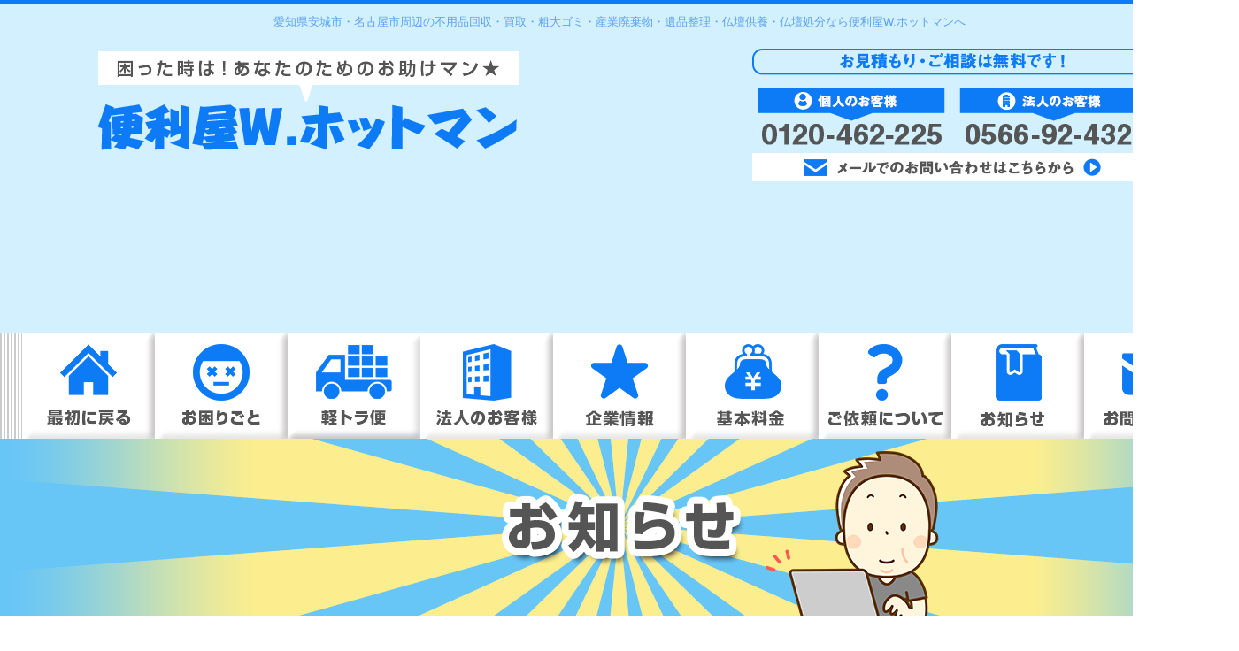

--- FILE ---
content_type: text/html; charset=UTF-8
request_url: https://wakasyou.com/2020/01/16/
body_size: 7977
content:



<!DOCTYPE html>
<html>
<head>
<title>2020年1月16日 | 便利屋W.ホットマン</title>
<meta http-equiv="Content-Type" content="text/html; charset=UTF-8">

<!-- All in One SEO Pack 2.3.13.2 by Michael Torbert of Semper Fi Web Design[31,65] -->
<meta name="robots" content="noindex,follow" />

<link rel="canonical" href="https://wakasyou.com/2020/01/16/" />
			<script>
			(function(i,s,o,g,r,a,m){i['GoogleAnalyticsObject']=r;i[r]=i[r]||function(){
			(i[r].q=i[r].q||[]).push(arguments)},i[r].l=1*new Date();a=s.createElement(o),
			m=s.getElementsByTagName(o)[0];a.async=1;a.src=g;m.parentNode.insertBefore(a,m)
			})(window,document,'script','//www.google-analytics.com/analytics.js','ga');

			ga('create', 'UA-35033895-1', 'auto');
			
			ga('send', 'pageview');
			</script>
<!-- /all in one seo pack -->
<link rel='dns-prefetch' href='//ajax.googleapis.com' />
<link rel='dns-prefetch' href='//s.w.org' />
		<script type="text/javascript">
			window._wpemojiSettings = {"baseUrl":"https:\/\/s.w.org\/images\/core\/emoji\/11\/72x72\/","ext":".png","svgUrl":"https:\/\/s.w.org\/images\/core\/emoji\/11\/svg\/","svgExt":".svg","source":{"concatemoji":"https:\/\/wakasyou.com\/wps\/wp-includes\/js\/wp-emoji-release.min.js?ver=4.9.26"}};
			!function(e,a,t){var n,r,o,i=a.createElement("canvas"),p=i.getContext&&i.getContext("2d");function s(e,t){var a=String.fromCharCode;p.clearRect(0,0,i.width,i.height),p.fillText(a.apply(this,e),0,0);e=i.toDataURL();return p.clearRect(0,0,i.width,i.height),p.fillText(a.apply(this,t),0,0),e===i.toDataURL()}function c(e){var t=a.createElement("script");t.src=e,t.defer=t.type="text/javascript",a.getElementsByTagName("head")[0].appendChild(t)}for(o=Array("flag","emoji"),t.supports={everything:!0,everythingExceptFlag:!0},r=0;r<o.length;r++)t.supports[o[r]]=function(e){if(!p||!p.fillText)return!1;switch(p.textBaseline="top",p.font="600 32px Arial",e){case"flag":return s([55356,56826,55356,56819],[55356,56826,8203,55356,56819])?!1:!s([55356,57332,56128,56423,56128,56418,56128,56421,56128,56430,56128,56423,56128,56447],[55356,57332,8203,56128,56423,8203,56128,56418,8203,56128,56421,8203,56128,56430,8203,56128,56423,8203,56128,56447]);case"emoji":return!s([55358,56760,9792,65039],[55358,56760,8203,9792,65039])}return!1}(o[r]),t.supports.everything=t.supports.everything&&t.supports[o[r]],"flag"!==o[r]&&(t.supports.everythingExceptFlag=t.supports.everythingExceptFlag&&t.supports[o[r]]);t.supports.everythingExceptFlag=t.supports.everythingExceptFlag&&!t.supports.flag,t.DOMReady=!1,t.readyCallback=function(){t.DOMReady=!0},t.supports.everything||(n=function(){t.readyCallback()},a.addEventListener?(a.addEventListener("DOMContentLoaded",n,!1),e.addEventListener("load",n,!1)):(e.attachEvent("onload",n),a.attachEvent("onreadystatechange",function(){"complete"===a.readyState&&t.readyCallback()})),(n=t.source||{}).concatemoji?c(n.concatemoji):n.wpemoji&&n.twemoji&&(c(n.twemoji),c(n.wpemoji)))}(window,document,window._wpemojiSettings);
		</script>
		<style type="text/css">
img.wp-smiley,
img.emoji {
	display: inline !important;
	border: none !important;
	box-shadow: none !important;
	height: 1em !important;
	width: 1em !important;
	margin: 0 .07em !important;
	vertical-align: -0.1em !important;
	background: none !important;
	padding: 0 !important;
}
</style>
	<style type="text/css">
	.wp-pagenavi{margin-left:auto !important; margin-right:auto; !important}
	</style>
  <link rel='stylesheet' id='contact-form-7-css'  href='https://wakasyou.com/wps/wp-content/plugins/contact-form-7/includes/css/styles.css?ver=4.8' type='text/css' media='all' />
<link rel='stylesheet' id='jquery-ui-theme-css'  href='https://ajax.googleapis.com/ajax/libs/jqueryui/1.11.4/themes/smoothness/jquery-ui.min.css?ver=1.11.4' type='text/css' media='all' />
<link rel='stylesheet' id='jquery-ui-timepicker-css'  href='https://wakasyou.com/wps/wp-content/plugins/contact-form-7-datepicker/js/jquery-ui-timepicker/jquery-ui-timepicker-addon.min.css?ver=4.9.26' type='text/css' media='all' />
<link rel='stylesheet' id='wp-pagenavi-style-css'  href='https://wakasyou.com/wps/wp-content/plugins/wp-pagenavi-style/css/white_blue.css?ver=1.0' type='text/css' media='all' />
<script type='text/javascript' src='https://wakasyou.com/wps/wp-includes/js/jquery/jquery.js?ver=1.12.4'></script>
<script type='text/javascript' src='https://wakasyou.com/wps/wp-includes/js/jquery/jquery-migrate.min.js?ver=1.4.1'></script>
<link rel='https://api.w.org/' href='https://wakasyou.com/wp-json/' />
<link rel="EditURI" type="application/rsd+xml" title="RSD" href="https://wakasyou.com/wps/xmlrpc.php?rsd" />
<link rel="wlwmanifest" type="application/wlwmanifest+xml" href="https://wakasyou.com/wps/wp-includes/wlwmanifest.xml" /> 
<meta name="generator" content="WordPress 4.9.26" />
	<style type="text/css">
	 .wp-pagenavi
	{
		font-size:12px !important;
	}
	</style>
	<meta name="viewport" content="width=device-width,maximum-scale=1,user-scalable=yes">

<meta name="format-detection" content="telephone=no" />

<link href="https://wakasyou.com/wps/wp-content/themes/hotman/css/reset.css" rel="stylesheet" type="text/css" />
<link href="https://wakasyou.com/wps/wp-content/themes/hotman/css/common.css" rel="stylesheet" type="text/css" />
<link href="https://wakasyou.com/wps/wp-content/themes/hotman/css/sp.css" rel="stylesheet" type="text/css" />

<!--[if IE 6]>
<script type="text/javascript" src="https://wakasyou.com/wps/wp-content/themes/hotman/js/DD_belatedPNG_0.0.8a.js"></script>
    <script>
        DD_belatedPNG.fix('body');
    </script>
<![endif]-->

<!--[if lt IE 9]>
<script src="https://wakasyou.com/wps/wp-content/themes/hotman/js/respond.min.js"></script>
<![endif]-->

<!--[if lt IE 9]>
<script src="https://wakasyou.com/wps/wp-content/themes/hotman/js/html5shiv.js"></script>
<![endif]-->


<script type="text/javascript" src="https://wakasyou.com/wps/wp-content/themes/hotman/js/jquery-1.9.1.min.js"></script>


<!--要素の高さを揃える-->
<script type="text/javascript" src="https://wakasyou.com/wps/wp-content/themes/hotman/js/jquery.heightLine.js"></script>
<script>
 $(window).load(function() {
  $("#blog>ul>li>figcaption>h4").heightLine()
 });
</script>

<!--　ユーザーエージェント　-->

<!--　ユーザーエージェントここまで　-->

<script src="https://wakasyou.com/wps/wp-content/themes/hotman/js/imgLiquid-min.js" type="text/javascript"></script>
<script>
$(document).ready(function() {
    $(".imgLiquid").imgLiquid({
        fill: true  // アスペクト(縦横)比を維持させる
    });
});
</script>

<!-- ///// sp電話▽　/////-->
<script>
$(function(){
    // UAを取得
    var ua = navigator.userAgent;
    // iPhoneまたはAndroidのみ処理を実行
    if(ua.indexOf('iPhone') > 0 || ua.indexOf('Android') > 0){
        // phone-linkクラスが指定された<a>タグを全て置換する。
        $('.phone-link').each(function(){
            var str = $(this).text();
            //tel:で指定する番号はハイフンを除去する
            $(this).html($('<a>').attr('href', 'tel:' + str.replace(/-/g, '')).append(str + '</a>'));
        });
    }
});
</script>

<!-- 郵便番号から住所の自動入力  -->
<script type='text/javascript' src='https://wakasyou.com/wps/wp-content/themes/hotman/js/ajaxzip3.js'></script>
<script type="text/javascript">
jQuery(function(){
  jQuery('#zip').keyup(function(event){
    AjaxZip3.zip2addr(this,'','addr1','addr1');
  })
})
</script>
<!-- 郵便番号から住所の自動入力  -->

<!-- font awesome -->
<link href="https://wakasyou.com/wps/wp-content/themes/hotman/font-awesome-4.6.1/css/font-awesome.min.css" rel="stylesheet">
<!-- font awesome -->

<script type="text/javascript" src="https://wakasyou.com/wps/wp-content/themes/hotman/js/scrolltopcontrol.js"></script>


<!--画像切り替えブレイクポイント▼-->
<script type="text/javascript" src="https://wakasyou.com/wps/wp-content/themes/hotman/js/breakpoints.js"></script>
<script type="text/javascript">
;(function($) {
  $(function() {
      $(window).setBreakpoints({
          distinct: true,
          breakpoints: [ 1, 767 ]
      });
      $(window).bind('enterBreakpoint767',function() {
          $('img[src*="-pc."],img[src*="-sp."]').each(function() {
              $(this).attr('src', $(this).attr('src').replace('-sp', '-pc'));
          });
      });
      $(window).bind('enterBreakpoint1',function() {
          $('img[src*="-pc."],img[src*="-sp."]').each(function() {
              $(this).attr('src', $(this).attr('src').replace('-pc', '-sp'));
          });
      });
  });
})(jQuery);
</script>
<!--画像切り替えブレイクポイント▲-->

<!--ドロップダウン-->
<script type="text/javascript" src="https://wakasyou.com/wps/wp-content/themes/hotman/js/jquery.dropdown.js"></script>
<script>
  $(document).ready(function() {
    $('#g_navi ul').dropdown({
        textClass     : 'arrow',
        textOpenClass : 'open'
    });
  });
</script>
<!--ドロップダウンここまで-->

<!--スマホナビ-->
<link rel="stylesheet" type="text/css" href="https://wakasyou.com/wps/wp-content/themes/hotman/css/slicknav.css">
<script type="text/javascript" src="https://wakasyou.com/wps/wp-content/themes/hotman/js/jquery.slicknav.min.js"></script>
<script>
$(function(){
		$('#g_navi').slicknav({
			prependTo:'#g_navi'
		});
});
</script>
<script>
$(function(){
		$('#footSpnav').slicknav({
			prependTo:'#footSpnav'
		});
});
</script>

</head>

<body>
<div id="fb-root"></div>
<script async defer crossorigin="anonymous" src="https://connect.facebook.net/ja_JP/sdk.js#xfbml=1&version=v9.0" nonce="X8v18GIG"></script>
<header>
<h1>愛知県安城市・名古屋市周辺の不用品回収・買取・粗大ゴミ・産業廃棄物・遺品整理・仏壇供養・仏壇処分なら便利屋W.ホットマンへ</h1>
<div class="inner">
	<div class="top-title">
  <h2>
    <a href="https://wakasyou.com">
      <img src="https://wakasyou.com/wps/wp-content/themes/hotman/img/header/logo.png" alt="困った時は！あなたのためのお助けマン★便利屋W.ホットマン"/>
    </a>
  </h2>
  
  <div class="cm">
  <iframe width="100%" height="auto" src="https://www.youtube.com/embed/lPQlfp4Q6pQ?rel=0&autoplay=1&mute=1" frameborder="0" allow="accelerometer; autoplay; clipboard-write; encrypted-media; gyroscope; picture-in-picture" allowfullscreen></iframe>
  </div>
	</div>
  <ul>
    <li><img src="https://wakasyou.com/wps/wp-content/themes/hotman/img/header/contact_title-pc.png" alt="お見積もり・ご相談は無料です！" /></li>
    <li class="kojin"><a href="tel:0120-462-225"><img src="https://wakasyou.com/wps/wp-content/themes/hotman/img/header/kojin_tel-pc.png" alt="個人のお客様" /></a></li>
    <li class="hojin"><a href="tel:0566-92-4320"><img src="https://wakasyou.com/wps/wp-content/themes/hotman/img/header/hojin_tel-pc.png" alt="法人のお客様" /></a></li>
    <li class="mail">
      <a href="https://wakasyou.com/contact/#mail">
        <img src="https://wakasyou.com/wps/wp-content/themes/hotman/img/header/mail.png" alt="メールでのお問い合わせはこちら" />
        <p>
          <i class="fa fa-envelope" aria-hidden="true"></i>メールでのお問い合わせ
        </p>
      </a>
    </li>
    <!-- <li>
     <a href="https://jp.indeed.com/viewjob?jk=d6e7fbfaddbd6898&from=tp-serp&tk=1d85f22gq0ukb003">
   <img src="https://wakasyou.com/wps/wp-content/themes/hotman/img/header/wakasho_recruit-pc.jpg" alt="運送部のスタッフ募集中！" />
   </a>
     </li>
      <li><img src="https://wakasyou.com/wps/wp-content/themes/hotman/img/header/hotman_recruit-pc.png" alt="便利屋ではパート従業員を募集しております。" /></li>-->
  </ul>
</div>
</header>

<nav id="g_navi">
  <ul id="menu">
    <li><a href="https://wakasyou.com"><img src="https://wakasyou.com/wps/wp-content/themes/hotman/img/header/home-pc.png" alt="最初に戻る" /></a></li>
    <li><a href="https://wakasyou.com/kojin/"><img src="https://wakasyou.com/wps/wp-content/themes/hotman/img/header/kojin-pc.png" alt="お困りごと" /></a></li>
      <li><a href="https://wakasyou.com/keitora/"><img src="https://wakasyou.com/wps/wp-content/themes/hotman/img/header/keitora-pc.png" alt="法人のお客様" /></a></li>
    <li><a href="https://wakasyou.com/wakasyou/"><img src="https://wakasyou.com/wps/wp-content/themes/hotman/img/header/hojin-pc.png" alt="法人のお客様" /></a></li>
    <li><a href="https://wakasyou.com/info/"><img src="https://wakasyou.com/wps/wp-content/themes/hotman/img/header/info-pc.png" alt="企業情報" /></a></li>
    <li><a href="https://wakasyou.com/price/"><img src="https://wakasyou.com/wps/wp-content/themes/hotman/img/header/price-pc.png" alt="基本料金" /></a></li>
    <li><a href="https://wakasyou.com/flow/"><img src="https://wakasyou.com/wps/wp-content/themes/hotman/img/header/flow-pc.png" alt="ご依頼について" /></a></li>
    <li><a href="https://wakasyou.com/blog/"><img src="https://wakasyou.com/wps/wp-content/themes/hotman/img/header/blog-pc.png" alt="お知らせ" /></a></li>
    <li><a href="https://wakasyou.com/contact/"><img src="https://wakasyou.com/wps/wp-content/themes/hotman/img/header/contact-pc.png" alt="お問い合わせ" /></a></li>
  </ul>
</nav>


<h3 id="pagev">
  <img src="https://wakasyou.com/wps/wp-content/themes/hotman/img/title/blog-pc.png"  alt="お知らせ">
</h3>

<div id="wrapper">
  <div class="inner">

    <div class="content">

      <section class="standard blog archive">


        <h3>[2020年1月16日]に書いた記事</h3>


                  

        <div class="txtr" id="post-2995" class="post-2995 post type-post status-publish format-standard has-post-thumbnail hentry category-2">
          <a href="https://wakasyou.com/2020/01/16/%e3%83%8b%e3%83%b3%e3%83%8b%e3%82%af%e3%83%91%e3%83%af%e3%83%bc%e2%98%86/">

                        <figure class="imgLiquid">
                <img width="320" height="338" src="https://wakasyou.com/wps/wp-content/uploads/2020/01/2AF32C8F-3681-45A1-82C7-155E3BAC52BC.jpeg" class="attachment-full size-full wp-post-image" alt="" srcset="https://wakasyou.com/wps/wp-content/uploads/2020/01/2AF32C8F-3681-45A1-82C7-155E3BAC52BC.jpeg 320w, https://wakasyou.com/wps/wp-content/uploads/2020/01/2AF32C8F-3681-45A1-82C7-155E3BAC52BC-284x300.jpeg 284w" sizes="(max-width: 320px) 100vw, 320px" />              </figure>
          
          <time>2020.01.16</time>

          <p class="category">
                          作業実績                      </p>

          <h4>ニンニクパワー☆</h4>

            <p>
              安否確認の訪問に行ってきました！

腕にある皮膚を除去する手術をする事になったと、少し元気の無か...            </p>
            <p class="more"><i class="fa fa-chevron-right" aria-hidden="true"></i>続きを見る</p>
          </a>

        </div>

                  
        
      </section>

      </div>
      <!-- content -->

      <aside>
  <!-- sidebar -->
  <div id="sidebar">
  <div id="custom-post-type-calendar-2" class="widget widget_calendar"><h2 class="widgettitle">お知らせカレンダー</h2>
<div id="calendar_wrap" class="calendar_wrap"><table id="wp-calendar">
		<caption>2020年1月</caption>
		<thead>
		<tr>
		<th scope="col" title="月曜日">月</th>
		<th scope="col" title="火曜日">火</th>
		<th scope="col" title="水曜日">水</th>
		<th scope="col" title="木曜日">木</th>
		<th scope="col" title="金曜日">金</th>
		<th scope="col" title="土曜日">土</th>
		<th scope="col" title="日曜日">日</th>
		</tr>
		</thead>

		<tfoot>
		<tr>
		<td colspan="3" id="prev"><a href="https://wakasyou.com/2019/12/">&laquo; 12月</a></td>
		<td class="pad">&nbsp;</td>
		<td colspan="3" id="next"><a href="https://wakasyou.com/2020/02/">2月 &raquo;</a></td>
		</tr>
		</tfoot>

		<tbody>
		<tr>
		<td colspan="2" class="pad">&nbsp;</td><td><a href="https://wakasyou.com/2020/01/01/" aria-label="2020年1月1日 に投稿を公開">1</a></td><td><a href="https://wakasyou.com/2020/01/02/" aria-label="2020年1月2日 に投稿を公開">2</a></td><td><a href="https://wakasyou.com/2020/01/03/" aria-label="2020年1月3日 に投稿を公開">3</a></td><td><a href="https://wakasyou.com/2020/01/04/" aria-label="2020年1月4日 に投稿を公開">4</a></td><td><a href="https://wakasyou.com/2020/01/05/" aria-label="2020年1月5日 に投稿を公開">5</a></td>
	</tr>
	<tr>
		<td><a href="https://wakasyou.com/2020/01/06/" aria-label="2020年1月6日 に投稿を公開">6</a></td><td><a href="https://wakasyou.com/2020/01/07/" aria-label="2020年1月7日 に投稿を公開">7</a></td><td><a href="https://wakasyou.com/2020/01/08/" aria-label="2020年1月8日 に投稿を公開">8</a></td><td><a href="https://wakasyou.com/2020/01/09/" aria-label="2020年1月9日 に投稿を公開">9</a></td><td><a href="https://wakasyou.com/2020/01/10/" aria-label="2020年1月10日 に投稿を公開">10</a></td><td><a href="https://wakasyou.com/2020/01/11/" aria-label="2020年1月11日 に投稿を公開">11</a></td><td><a href="https://wakasyou.com/2020/01/12/" aria-label="2020年1月12日 に投稿を公開">12</a></td>
	</tr>
	<tr>
		<td><a href="https://wakasyou.com/2020/01/13/" aria-label="2020年1月13日 に投稿を公開">13</a></td><td><a href="https://wakasyou.com/2020/01/14/" aria-label="2020年1月14日 に投稿を公開">14</a></td><td><a href="https://wakasyou.com/2020/01/15/" aria-label="2020年1月15日 に投稿を公開">15</a></td><td><a href="https://wakasyou.com/2020/01/16/" aria-label="2020年1月16日 に投稿を公開">16</a></td><td><a href="https://wakasyou.com/2020/01/17/" aria-label="2020年1月17日 に投稿を公開">17</a></td><td><a href="https://wakasyou.com/2020/01/18/" aria-label="2020年1月18日 に投稿を公開">18</a></td><td><a href="https://wakasyou.com/2020/01/19/" aria-label="2020年1月19日 に投稿を公開">19</a></td>
	</tr>
	<tr>
		<td><a href="https://wakasyou.com/2020/01/20/" aria-label="2020年1月20日 に投稿を公開">20</a></td><td><a href="https://wakasyou.com/2020/01/21/" aria-label="2020年1月21日 に投稿を公開">21</a></td><td>22</td><td>23</td><td><a href="https://wakasyou.com/2020/01/24/" aria-label="2020年1月24日 に投稿を公開">24</a></td><td><a href="https://wakasyou.com/2020/01/25/" aria-label="2020年1月25日 に投稿を公開">25</a></td><td>26</td>
	</tr>
	<tr>
		<td><a href="https://wakasyou.com/2020/01/27/" aria-label="2020年1月27日 に投稿を公開">27</a></td><td><a href="https://wakasyou.com/2020/01/28/" aria-label="2020年1月28日 に投稿を公開">28</a></td><td><a href="https://wakasyou.com/2020/01/29/" aria-label="2020年1月29日 に投稿を公開">29</a></td><td><a href="https://wakasyou.com/2020/01/30/" aria-label="2020年1月30日 に投稿を公開">30</a></td><td>31</td>
		<td class="pad" colspan="2">&nbsp;</td>
	</tr>
	</tbody>
	</table></div></div>				<div id="custom-post-type-recent-posts-2" class="widget widget_recent_entries">				<h2 class="widgettitle">最近の投稿</h2>
				<ul>
									<li><a href="https://wakasyou.com/2021/05/18/%e8%8d%89%e5%88%88%e3%82%8a%e3%81%a8%e3%82%a8%e3%82%a2%e3%82%b3%e3%83%b3%e3%82%af%e3%83%aa%e3%83%bc%e3%83%8b%e3%83%b3%e3%82%b0%e5%90%8c%e6%99%82%e5%89%b2%e5%a7%8b%e3%82%81%e3%81%be%e3%81%97%e3%81%9f/">草刈りとエアコンクリーニング同時割始めました&#x2b50;︎</a>
										</li>
									<li><a href="https://wakasyou.com/2020/11/10/housecleaning-campaign/">ハウスクリーニングのキャンペーン始めます☆</a>
										</li>
									<li><a href="https://wakasyou.com/2020/05/11/%e4%bc%91%e6%97%a5%e4%b8%ad%e3%81%ab%e3%83%9e%e3%82%b9%e3%82%af%e4%bd%9c%e3%82%8a%e2%98%86/">休日中にマスク作り☆</a>
										</li>
									<li><a href="https://wakasyou.com/2020/04/17/3267/">剪定してきました☆</a>
										</li>
									<li><a href="https://wakasyou.com/2020/04/09/3254/">入学式からの休校…</a>
										</li>
								</ul>
				</div>				<div id="custom-post-type-categories-2" class="widget widget_categories"><h2 class="widgettitle">カテゴリー</h2>
		<ul>
	<li class="cat-item cat-item-3"><a href="https://wakasyou.com/category/%e3%81%aa%e3%82%93%e3%81%a7%e3%82%82/" >なんでも</a>
</li>
	<li class="cat-item cat-item-2"><a href="https://wakasyou.com/category/%e4%bd%9c%e6%a5%ad%e5%ae%9f%e7%b8%be/" >作業実績</a>
</li>
	<li class="cat-item cat-item-1"><a href="https://wakasyou.com/category/%e6%9c%aa%e5%88%86%e9%a1%9e/" >未分類</a>
</li>
		</ul>
</div>  </div>
  <!-- /sidebar -->

  <div class="info">
  <figure>
    <img src="https://wakasyou.com/wps/wp-content/themes/hotman/img/side/shop.jpg" />
  </figure>
  <h2>
    <img src="https://wakasyou.com/wps/wp-content/themes/hotman/img/side/logo.png" alt="便利屋W.ホットマン" />
  </h2>
  <p>
     〒446-0053<br />
     愛知県安城市高棚町蛭田110<br />
     TEL: <span class="phone-link">0566-92-4320</span>
  </p>
</div>

<ul>
  <li>
    <a href="https://wakasyou.com/price/"><img src="https://wakasyou.com/wps/wp-content/themes/hotman/img/side/bnr_price.png" alt="基本料金表"/></a>
  </li>
  <li>
    <a href="https://wakasyou.com/blog/"><img src="https://wakasyou.com/wps/wp-content/themes/hotman/img/side/bnr_blog.png" alt="ブログ"/></a>
  </li>
  <li>
    <a href="https://wakasyou.com/kojin/#ihin"><img src="https://wakasyou.com/wps/wp-content/themes/hotman/img/side/bnr_ihin.png" alt="遺品整理"/></a>
  </li>
</ul>

</aside>

    </div>
    <!-- inner -->
  </div>
  <!-- wrapper -->

  <footer>
  <div class="inner">
    <nav id="footSpnav">
      <ul id="menu2">
        <li><a href="https://wakasyou.com">ホーム</a></li>
        <li><a href="https://wakasyou.com/info/">企業情報</a></li>
        <li><a href="https://wakasyou.com/kojin/">個人のお客様</a></li>
        <li><a href="https://wakasyou.com/wakasyou/">法人のお客様</a></li>
        <li><a href="https://wakasyou.com/price/">基本料金表</a></li>
        <li><a href="https://wakasyou.com/flow/">ご依頼について</a></li>
        <li><a href="https://wakasyou.com/blog/">ブログ</a></li>
        <li><a href="https://wakasyou.com/contact/">お問い合わせ</a></li>
        <li class="last"><a href="https://wakasyou.com/sitemap/">サイトマップ</a></li>
      </ul>
    </nav>

    <div class="left">
      <h2>
        <a href="https://wakasyou.com">
          <img src="https://wakasyou.com/wps/wp-content/themes/hotman/img/footer/logo.png" alt="困った時は！あなたのためのお助けマン★便利屋W.ホットマン"/>
        </a>
      </h2>

    </div>

    <ul>
      <li><img src="https://wakasyou.com/wps/wp-content/themes/hotman/img/footer/contact_title-pc.png" alt="お見積もり・ご相談は無料です！" /></li>
      <li class="kojin"><a href="tel:0120-462-225"><img src="https://wakasyou.com/wps/wp-content/themes/hotman/img/footer/kojin-pc.png" alt="個人のお客様" /></a></li>
      <li class="hojin"><a href="tel:0566-92-4320"><img src="https://wakasyou.com/wps/wp-content/themes/hotman/img/footer/hojin-pc.png" alt="法人のお客様" /></a></li>
      <li class="mail">
        <a href="https://wakasyou.com/contact/#mail">
          <img src="https://wakasyou.com/wps/wp-content/themes/hotman/img/footer/mail.png" alt="メールでのお問い合わせはこちら" />
          <p>
            <i class="fa fa-envelope" aria-hidden="true"></i>メールでのお問い合わせ
          </p>
        </a>
      </li>
    </ul>


  </div>

  <small id="copyright">Copyright(C) 便利屋W.ホットマン. All rights reserved.</small>
</footer>

</body>
<script type='text/javascript'>
/* <![CDATA[ */
var wpcf7 = {"apiSettings":{"root":"https:\/\/wakasyou.com\/wp-json\/","namespace":"contact-form-7\/v1"},"recaptcha":{"messages":{"empty":"\u3042\u306a\u305f\u304c\u30ed\u30dc\u30c3\u30c8\u3067\u306f\u306a\u3044\u3053\u3068\u3092\u8a3c\u660e\u3057\u3066\u304f\u3060\u3055\u3044\u3002"}}};
/* ]]> */
</script>
<script type='text/javascript' src='https://wakasyou.com/wps/wp-content/plugins/contact-form-7/includes/js/scripts.js?ver=4.8'></script>
<script type='text/javascript' src='https://wakasyou.com/wps/wp-includes/js/jquery/ui/core.min.js?ver=1.11.4'></script>
<script type='text/javascript' src='https://wakasyou.com/wps/wp-includes/js/jquery/ui/datepicker.min.js?ver=1.11.4'></script>
<script type='text/javascript'>
jQuery(document).ready(function(jQuery){jQuery.datepicker.setDefaults({"closeText":"\u9589\u3058\u308b","currentText":"\u4eca\u65e5","monthNames":["1\u6708","2\u6708","3\u6708","4\u6708","5\u6708","6\u6708","7\u6708","8\u6708","9\u6708","10\u6708","11\u6708","12\u6708"],"monthNamesShort":["1\u6708","2\u6708","3\u6708","4\u6708","5\u6708","6\u6708","7\u6708","8\u6708","9\u6708","10\u6708","11\u6708","12\u6708"],"nextText":"\u6b21","prevText":"\u524d","dayNames":["\u65e5\u66dc\u65e5","\u6708\u66dc\u65e5","\u706b\u66dc\u65e5","\u6c34\u66dc\u65e5","\u6728\u66dc\u65e5","\u91d1\u66dc\u65e5","\u571f\u66dc\u65e5"],"dayNamesShort":["\u65e5","\u6708","\u706b","\u6c34","\u6728","\u91d1","\u571f"],"dayNamesMin":["\u65e5","\u6708","\u706b","\u6c34","\u6728","\u91d1","\u571f"],"dateFormat":"yy\u5e74mm\u6708d\u65e5","firstDay":1,"isRTL":false});});
</script>
<script type='text/javascript' src='https://ajax.googleapis.com/ajax/libs/jqueryui/1.11.4/i18n/datepicker-ja.min.js?ver=1.11.4'></script>
<script type='text/javascript' src='https://wakasyou.com/wps/wp-content/plugins/contact-form-7-datepicker/js/jquery-ui-timepicker/jquery-ui-timepicker-addon.min.js?ver=4.9.26'></script>
<script type='text/javascript' src='https://wakasyou.com/wps/wp-content/plugins/contact-form-7-datepicker/js/jquery-ui-timepicker/i18n/jquery-ui-timepicker-ja.js?ver=4.9.26'></script>
<script type='text/javascript' src='https://wakasyou.com/wps/wp-includes/js/jquery/ui/widget.min.js?ver=1.11.4'></script>
<script type='text/javascript' src='https://wakasyou.com/wps/wp-includes/js/jquery/ui/mouse.min.js?ver=1.11.4'></script>
<script type='text/javascript' src='https://wakasyou.com/wps/wp-includes/js/jquery/ui/slider.min.js?ver=1.11.4'></script>
<script type='text/javascript' src='https://wakasyou.com/wps/wp-includes/js/jquery/ui/button.min.js?ver=1.11.4'></script>
<script type='text/javascript' src='https://wakasyou.com/wps/wp-content/plugins/contact-form-7-datepicker/js/jquery-ui-sliderAccess.js?ver=4.9.26'></script>
<script type='text/javascript' src='https://wakasyou.com/wps/wp-includes/js/wp-embed.min.js?ver=4.9.26'></script>
</html>


--- FILE ---
content_type: text/css
request_url: https://wakasyou.com/wps/wp-content/themes/hotman/css/common.css
body_size: 5769
content:
@charset "UTF-8";

@media screen and (min-width:767px) {


/***********************************************/
/******************common**********************/
/***********************************************/

a{
	text-decoration:none;
	color:#555;
}
a:hover ,
a:hover img,
input:hover,
a img:hover

{
	filter: progid:DXImageTransform.Microsoft.Alpha(Opacity=50);
	opacity: 0.6;
	-webkit-transition: 0.3s ease;
	-moz-transition: 0.3s ease;
	-o-transition: 0.3s ease;
	transition: 0.3s ease;
}
a:hover {
	color:#3b5998;
}
body {
  min-width: 1400px;
	font-size:18px;
	line-height: 1.6;
	color:#555;
	font-family: "游ゴシック", YuGothic, "ヒラギノ角ゴ Pro W3","Hiragino Kaku Gothic Pro",Osaka,"メイリオ","meiryo","ＭＳ Ｐゴシック",sans-serif;
	margin:0 auto;
	overflow:hidden;
	overflow-y:scroll;
	_display: inline;
	_zoom:1;
}
ul {
  list-style: none;
}
/************************* common *************************/
.inner {
	width: 1400px;
	height: auto;
	margin: 0 auto;
	overflow: hidden;
}
.otoiawase {
	pointer-events: none;
}
/************************* header *************************/
header {
	width: 100%;
	height: auto;
	background-color: #d3f0ff;
	border-top: 5px solid #0d7af6;
	overflow: hidden;
}
header h1 {
	color: #5ca2f2;
	padding: 10px 0;
	text-align: center;
	font-size: 70%;
	font-weight: normal;
}
header .inner {
	width: 1200px;
	padding: 10px 100px;
}
header h2 {
	width: 496px;
	height: auto;
}
header ul ,
footer ul {
	float: right;
}
header .kojin ,
header .hojin ,
footer .kojin ,
footer .hojin {
	width: 50%;
	float: left;
	pointer-events: none;
}
header .kojin ,
header .hojin {
	height: 80px;
}

header .mail ,
footer .mail {
	clear: both;
}
header .mail p ,
footer .mail p {
	clear: both;
	display: none;
}

#g_navi {
	width: 100%;
	height: 120px;
	background-image: url(../img/header/nav_bk.png);
	background-repeat: repeat-x;
}
#g_navi ul {
  width: 1350px;
  height: auto;
	overflow: hidden;
	margin: 0 auto;
}
#g_navi ul li {
  width: 150px;
  height: auto;
  float: left;
}

#g_navi ul li ul {
	margin-left:0;
	padding-top:0px;
	list-style:none;
	position:absolute;
	z-index:999;
	width: 173px;
}

#g_navi ul li ul li {
	padding-bottom:1px;
	float:none;
	border-right:none;
	font-size:110%;
	margin: 2px 0;
}

#g_navi ul li ul li a{
	background:#4c7d97;
	color: #fff;
	text-indent: 0;
	height: auto;
	padding: 10px 0;
	width: 149px;
	display: block;
  font-size: 90%;
	text-align: center;
	text-decoration:none;
}

#g_navi ul li ul li a:hover {
	filter: progid:DXImageTransform.Microsoft.Alpha(Opacity=50);
	opacity: 0.5;
	-webkit-transition: 0.3s ease;
	-moz-transition: 0.3s ease;
	-o-transition: 0.3s ease;
	transition: 0.3s ease;
}

.top-title {
	width: 496px;
	height: auto;
	float: left;
	margin-bottom: 10px;
}

.cm {
	width: 100%;
	height: auto;
	margin: 10px 0 0;
	padding-left: 10px; 
}



/************************* wakasyou *************************/
header.wakasyou h2 {
	margin: 30px 0;
}
footer.wakasyou {
  padding: 30px 0 0 0;
}
span.w_btn {
	padding: 30px;
	background-color: #0d7af6;
	border-radius: 10px;
	display: block;
	text-align: center;
	font-size: 180%;
	color: #fff;
	font-weight: bold;
	margin-bottom: 10px;
}

/************************* index *************************/
#mainv {
	width: 100%;
	height: 560px;
	background-image: url(../img/index/mainbk.png);
	background-repeat: no-repeat;
	background-position: center;
	background-color: #68c6f7;
}
#mainv img {
	margin: 0 auto;
	display: block;
}

/*** キャンペーン ***/
#campaign {
	width: 100%;
	height: 320px;
	background-color: #1d6ce4;

}
#campaign img {
	margin: auto auto;
	display: block;
}


/*** たとえばこんなお困りごとに ***/
#help {
	width: 100%;
	height: auto;
	background-image: url(../img/index/helpbk.png);
	background-repeat: repeat-x;
	padding-top: 50px;
	position: relative;
}
#help h3 {
	width: 1250px;
	height: 1435px;
	margin: 0 auto;
}
#help .btn {
	position: absolute;
	bottom: 360px;
	left: 0;
	right: 0;
	width: 500px;
	height: auto;
	margin: 0 auto;
}

/*** お任せください ***/
#omakase {
	width: 100%;
	height: auto;
	background-image: url(../img/index/contactbk.png);
	background-repeat: repeat;
	padding: 100px 0;
}
#omakase h3 {
	width: 1000px;
	height: auto;
	margin: 0 auto;
}
#omakase .contact {
	border: 5px solid #b4e1f9;
	background-color: #fff;
	border-radius: 10px;
	padding: 10px;
	margin: -15px auto 0 auto;
	width: 975px;
	text-align: center;
}
#omakase .contact h3 {
	margin: -15px -10px 0 -10px;
	display: block;
}
#omakase .contact ul {
	width: 46%;
	height: auto;
	float: left;
	margin: 0 2%;
	pointer-events: none;
}
#omakase .contact ul li {
	margin: 2% 0;
	pointer-events: none;
}
#omakase .contact .mail {
	margin: 0 auto;
}

/*** ブログ ***/
#newswrap {
	width: 100%;
	height: auto;
	overflow: hidden;
	padding: 0 0 50px 0;
}
#blog ,
#fb {
	width: 50%;
	height: auto;
	float: left;
	overflow: hidden;
}
#blog h3 ,
#fb h3 {
	width: 100%;
	height: 70px;
	margin-bottom: 50px;
	padding: 20px 0;
}
#blog h3 img ,
#fb h3 img {
	display: block;
	margin: 0 auto;
}
#blog h3 {
	background-color: #b4e1f9;
}
#fb h3 {
	background-color: #3b5998;
}

#blog .inner {
	width: 90%;
	margin: 0 auto;
}
#blog ul li {
	width: 40%;
	height: auto;
	float: left;
	margin: 0 5%;
}
#blog figure {
	width: auto;
	height: 215px;
	border-radius: 10px;
}
#blog figure img {
	width: 100%;
	height: auto !important;
	border-radius: 14px;
}
#blog figcaption {
	border-left: 16px solid #b4e1f9;
	padding: 0 0 0 15px;
	margin-top: 10px;
}
#blog figcaption h4 {
	font-size: 130%;
}
#blog .day {
    font-size: 90%;
    color: #999;
}
#blog .blog .category {
  margin-left: 0;
  margin-top: 5px;
}
#fb .fb-page {
	width: 80%;
	height: 300px;
	margin: 0 auto;
	border: 8px solid #3b5998;
	border-radius: 10px;
	display: block;
	text-align: center;
}

/*** 基本料金 ***/
#price {
	background-color: #ecf2d1;
	width: 100%;
	height: auto;
	padding: 50px 0;
}
#price .wrap {
	width: 1030px;
	height: auto;
	overflow: hidden;
	background-image: url(../img/index/price_foot.png);
	background-repeat: no-repeat;
	background-position: bottom;
	padding-bottom: 100px;
	margin: 10px auto;
}
#price .content {
	width: 1030px;
	height: auto;
	margin: 0 auto;
	font-family: "ヒラギノ角ゴ Pro W3","Hiragino Kaku Gothic Pro",Osaka,"メイリオ","meiryo","ＭＳ Ｐゴシック",sans-serif;
	background-image: url(../img/index/price_bk.png);
	background-repeat: repeat-y;
}
#price h3.title {
	margin: 0 auto;
	width: 1030px;
	height: auto;
	background-image: url(../img/index/price_head.png);
	background-repeat: no-repeat;
}
#price h3.title img {
	display: block;
	margin: 0 auto;
	padding: 90px 0 0 0;
}
#price dl {
	padding: 0 60px;
	font-size: 200%;
}
#price dl dt {
	background-image: url(../img/index/price_icon.png);
	background-repeat: no-repeat;
	background-position: 4%;
	padding: 0 0 0 60px;
	width: 65%;
}
#price dl dt strong {
	color: #0d7af6;
	font-size: 120%;
}
#price dl dd {
	color: #ec4b4b;
	width: 25%;
	text-align: right;
	font-weight: bold;
	background-image: url(../img/index/arrow.png);
	background-repeat: no-repeat;
	background-position: 4%;
}
#price dl dt ,
#price dl dd {
	display: inline-block;
}
#price .tatoeba {
	display: block;
	margin: 30px auto;
}
#price .more {
	display: block;
	margin-left: auto;
	width: 375px;
	padding: 0 70px 0 0;
	margin-top: 20px;
}

#price .contact {
	text-align: center;
	padding: 0 70px;
}
#price .contact h3 {
  margin-bottom: -20px;
}
#price .contact ul {
	width: 45%;
	height: auto;
	float: left;
	margin: 0 2.5%;
	pointer-events: none;
}
#price .contact ul li {
	margin: 10px 0;
}


#omakase .contact ul {
	width: 45%;
	height: auto;
	float: left;
	margin: 0 2%;
}
#omakase .contact ul li {
	margin: 2% 0;
}
#omakase .contact .mail {
	margin: 0 auto;
}

#flyer {
	background-color: #fff;
}

#flyer .center{
	background-color: #FFF;
	border-radius: 10px;
	padding: 90px 50px;
	box-sizing:border-box;
	width: 1000px;
	margin:0 auto;
}

#flyer .center img{
	margin: 15px 0 5px;
}


#flyer .center h3 {
	padding: 5px 5px 5px 10px;
	border-bottom: 2px solid #0d7af6;
	text-align: justify;
	overflow: hidden;
	color: #0d7af6;
	margin-bottom: 20px;
	font-size: 130%;
}

/*** You Tube動画 ***/

.movie-box {
	width: 1400px;
	display: flex;
	justify-content: space-around;
	padding: 50px 0;
}

.movie-box iframe{
	padding: 20px;
}

.movie-box h4{
	font-size: 150%;
	line-height: 1.3;
	margin-bottom: 10px;
	font-family: "ヒラギノ角ゴ Pro W3","Hiragino Kaku Gothic Pro",Osaka,"メイリオ","meiryo","ＭＳ Ｐゴシック",sans-serif;
	text-align: center;
	color: #F4970B;
	
}

.movie-box p{
	text-align: center;
}


/*** 対応エリア ***/
#area {
	width: 100%;
	height: auto;
	background-image: url(../img/index/area_illust.png);
	background-position: 85% 85%;
	background-repeat: no-repeat;
	background-color: #d5ecf8;
	background-size: 400px auto;
	padding: 50px 0;
}
#area .inner {
	width: 1100px;
}
#area h3 {
	width: 320px;
	height: auto;
	margin: 30px auto;
}
#area h4 {
	font-size: 200%;
	line-height: 1.3;
	margin-bottom: 10px;
	font-family: "ヒラギノ角ゴ Pro W3","Hiragino Kaku Gothic Pro",Osaka,"メイリオ","meiryo","ＭＳ Ｐゴシック",sans-serif;
}
#area h4 span {
	color: #89c121;
	font-size: 120%;
}
#area h4 span small {
	color: #89c121;
	font-size: 80%;
}

#area h5 {
	font-size: 160%;
	color: #f8b551;
	margin: 20px 0 10px 0;
	letter-spacing: 1px;
}
#area h6 {
	font-size: 110%;
	font-weight: bold;
	margin-top: 10px;
}
#area p {
	width: 545px;
	text-align: justify;
	height: auto;
}


/************************* 標準記事・文章のみブロック *************************/
.txt {
	width: 100%;
}
.txt ,
.txtr ,
.txtl {
	width: auto;
	height: auto;
	margin-bottom: 40px;
	overflow: hidden;
}
.txt p ,
.txtr p ,
.txtl p {
	text-align: justify;
	overflow: hidden;
}
.txtr figure ,
.txtl figure {
	width: auto;
}
.txtr figure {
	float: right;
	margin: 0 0 0 3%;
}
.txtl figure {
	float: left;
	margin: 0 3% 0 0;
}
.txt figure{
	margin: 20px auto;
	text-align: center;
	width: auto;
	height: auto;
}
.txt figure img {
	width: 80% !important;
	height: auto;
	display: block;
	margin: 0 auto;
}

.txtl figcaption {
	float: left;
	margin-right: 10px;
}
.txt table {
	width: 100%;
}
.txt table th ,
.txtr table th ,
.txtl table th {
	width: 25%;
	text-align: center;
	border-bottom: 2px solid #82b5ef;
}
.txt table td ,
.txtr table td ,
.txtl table td {
	padding: 10px;
	text-align: justify;
	border-bottom: 2px solid #cce0f6;
}
.txt table p {
	width: auto;
	text-align: justify;
}
.txt table th ,
.txt table td {
	padding: 10px;
	vertical-align: middle;
	font-weight: normal;
	box-sizing: border-box;
}
.txtl table th {
	text-align: left;
	padding-left: 10px;
	font-weight: normal;
}
.txtl table td {
  width: auto;
}

/************************* common *************************/
#pagev {
	width: 100%;
	height: 200px;
	background-color: #68c6f7;
}
#pagev img {
	width: 1400px;
	height: auto;
	display: block;
	margin: 0 auto;
}

#wrapper {
	width: 100%;
	height: auto;
	overflow: hidden;
}
#wrapper .inner {
	width: 1200px;
	margin: 30px auto;
}
#wrapper .content {
	width: 870px;
	height: auto;
	margin-right: 30px;
	overflow: hidden;
	float: left;
	background-color: #fff;
}


.standard h3 {
	color: #fff;
	font-size: 150%;
	letter-spacing: 2px;
	background-color: #0d7af6;
	padding: 5px 0 5px 50px;
	margin-bottom: 30px;
	background-image: url('../img/common/h3bk.png');
	background-repeat: no-repeat;
	background-position: 2% 50%;
}
.standard h4 {
	padding: 5px 5px 5px 10px;
	border-bottom: 2px solid #0d7af6;
	text-align: justify;
	overflow: hidden;
	color: #0d7af6;
	margin-bottom: 20px;
	font-size: 130%;
}
.standard h4 i {
    margin-right: 10px;
}

/************************* メニューページスタイル *************************/
.menu .txt table th {
    background-color: #82b5ef;
    color: #fff;
		border-bottom: 1px dashed #fff;
}
.menu .txt table td {
    background-color: #cce0f6;
    padding: 0 0 0 15px;
		border-bottom: 1px dashed #fff;
}
.menu li ,
.faq li {
	list-style: disc;
	margin-left: 20px;
}

/************************* staff *************************/
.staff h4 {
	font-size: 180%;
	text-align: center;
	letter-spacing: 2px;
	font-weight: bold;
}
.staff table th {
    color: #89c121;
}
.staff table th, .staff table td {
	border-bottom: 1px dashed #89c121;
}


/************************* price *************************/
.price h4 {
	color: #0d7af6;
	border-bottom: 1px dashed #0d7af6;
	margin-bottom: 10px;
	text-align: center;
	font-size: 120%;
}


.option {
	overflow: hidden;
	margin: 20px 0;
}
.option b {
	display: block;
}
.option div {
	background-color: #f6f6f6;
	border-radius: 10px;
	padding: 20px;
	width: 41%;
	float: left;
	margin: 0 2%;
}



/************************* flow *************************/
.flow {
	position: relative;
}
.flow .txtr {
	padding: 20px;
	background-color: #0d7af6;
	color: #fff;
	border-radius: 10px;
}
.flow .txtr figure img {
    width: auto;
    height: 200px;
}
.flow .wrap_cover {
	background-color: #fff;
	width: 100%;
	height: 70px;
	position: absolute;
	bottom: 10px;
}
.flow .wrap {
	background-image: url(../img/flow/step_arrow.png);
	background-repeat: no-repeat;
	background-position: center 90%;
	padding-bottom: 50px;
}
.flow .step {
	height: auto;
	margin-top: -20px;
	background-image: url(../img/flow/step_no.png);
	background-repeat: no-repeat;
	background-position: 2% top;
	color: #0d7af6;
	font-size: 180%;
	font-weight: bold;
	font-family: "ヒラギノ角ゴ Pro W3","Hiragino Kaku Gothic Pro",Osaka,"メイリオ","meiryo","ＭＳ Ｐゴシック",sans-serif;
	display: inline-block;
	padding: 0px 10px 0px 100px;
}
.flow h4 {
	margin-top: -5px;
	display: inline-block;
	background-image: url(../img/flow/step_bk.png);
	background-repeat: repeat-x;
	color: #fff;
	padding: 0px 0 0px 10px;
	font-size: 140%;
	vertical-align: top;
	margin-bottom: 10px;
}

/************************* faq *************************/
.faq .txt {
	height: auto;
	min-height: 140px;
	background-repeat: no-repeat;
	padding: 0 0 0 130px;
	background-position: 2%;
}
.q_block {
	background-image: url(../img/flow/faq_q.png);
	color: #0d7af6;
	font-weight: bold;
	line-height: 140px;
}
.a_block {
	background-image: url(../img/flow/faq_a.png);
	margin-bottom: 50px;
	background-color: #f6f6f6;
	padding: 20px 20px 20px 130px !important;
	border-radius: 10px;
}


/************************* aside *************************/
aside {
	width: 300px;
	height: auto;
	overflow: hidden;
	float: right;
}
aside .info {
	background-color: #f5a326;
	padding: 20px;
	border-radius: 10px;
	margin: 0 0 20px 0;
}
aside .info figure img {
    width: 100%;
    height: auto;
}
aside ul li {
	margin: 10px 0;
}

/*blog*/
.widget {
	margin-bottom: 30px;
}
.widgettitle {
	width: auto;
	text-align: center;
	height: auto;
	padding: 5px 0;
	background-color: #d9e898;
	color: #555;
	font-size: 110%;
	letter-spacing: 2px;
	margin-bottom: 10px;
}
.widget ul li {
	background-image: url('../img/side/li_icon.png');
	background-repeat: no-repeat;
	background-position: left;
	padding: 5px 0;
	padding-left: 32px;
	margin: 0;
}
.calendar_wrap {
	width: 100%;
	box-sizing: border-box;
	background-color: #fff;
}
table#wp-calendar {
  width: 100%;
}
table#wp-calendar caption {
	padding: 5px 0;
	letter-spacing: 1px;
	margin-bottom: 5px;
	color: #555;
	font-size: 120%;
	border-bottom: 2px solid #d9e898;
	font-weight: bold;
}
table#wp-calendar thead {
	padding-top: 10px;
	color: #555;
	font-weight: normal;
}
table#wp-calendar td {
  text-align: center;
	padding: 4px 7px;
}
table#wp-calendar tbody td a {
	color: #555;
	background-color: #d9e898;
	padding: 6px;
	border-radius: 17px;
	margin: 0 -7px;
}
.blog h4 {
	padding: 0;
}
.archive figure {
    width: 300px;
    height: 200px;
		border-radius: 10px;
}
.single .txt {
	background-color: #f6f6f6;
	padding: 20px;
	border-radius: 10px;
}
.single .wp-post-image {
	max-width: 100%;
	width: auto !important;
	height: auto;
	max-height: 450px;
	margin: 20px auto;
	display: block;
	float: none;
	border-radius: 10px;
}
.single img {
	width: auto;
	max-width: 100%;
	height: auto;
	max-height: 400px;
	margin: 10px;
	border-radius: 10px;
	display: inline-block;
}
.blog figure img {
    border-radius: 10px;
}
.blog .txtr {
	background-color: #f6f6f6;
	padding: 20px;
	border-radius: 10px;
}
.blog .category {
	background-color: #d9e898;
	padding: 3px 10px;
	border-radius: 10px;
	width: auto;
	display: inline-block;
	margin-left: 10px;
	vertical-align: middle;
	font-size: 90%;
}
.blog time {
	width: auto;
	display: inline-block;
	color: #bbb;
	margin-bottom: 10px;
}
.blog .txtr a {
	width: auto;
	height: auto;
	overflow: hidden;
	display: block;
}
.blog .more {
	background-color: #39c;
	border: 1px solid #39c;
	padding: 3px 10px;
	border-radius: 10px;
	width: 200px;
	display: block;
	vertical-align: middle;
	font-size: 90%;
	color: #fff;
	text-align: center;
	margin: 10px auto 0;

	-webkit-transition: 0.3s ease;
	-moz-transition: 0.3s ease;
	-o-transition: 0.3s ease;
	transition: 0.3s ease;
}
.blog .more:hover {
	background-color: #f6f6f6;
	color: #39c;
	border: 1px solid #39c;
}
.blog .more i {
	margin: 0 10px 0 0;
}
/*------ 画像位置設定 ------*/
.aligncenter {
	margin: 10px auto !important;
	display: block !important;
}
.alignleft {
  float: left;
}
.alignright {
  float: right;
}


/************************* mailform *************************/
table.tel th, table.tel td {
    border-bottom: 0 !important;
		text-align: left !important;
}
.mail th, .mail td {
    border-bottom: 0 !important;
		text-align: left !important;
}
span.wpcf7-list-item {
  display: block;
}
input, select, textarea {
  vertical-align: middle;
  padding: 10px;
}
input, textarea {
  width: 100%;
  box-sizing: border-box;
	font-size: 105%;
}
input[type="radio"], input[type="checkbox"] {
  width: auto;
  background: #eee;
}
.wpcf7 .button {
  text-align: center;
  margin: 20px 0;
}
div.wpcf7 form.wpcf7-form .button input {
	-webkit-appearance: none;
	-moz-appearance: none;
	background: #f5a326 none repeat scroll 0 0;
	border: medium none;
	border-radius: 10px;
	color: #fff;
	cursor: pointer;
	font-size: 140%;
	font-weight: bold;
	width: auto;
	padding: 10px 30px;
	letter-spacing: 4px;
}
div.wpcf7 form.wpcf7-form .button input:hover {
  background-color: #efbd71;
}
span.required,
span.red{
	color:#ed4c26;
	margin:0 3px;
}
.entrybtn {
	width: 800px;
	height: auto;
	overflow: hidden;
	margin: 0 auto;
}
.entrybtn li {
  width: 50%;
  height: auto;
  float: left;
}
.entrybtn li strong {
	padding: 10px 0 10px 40px;
	background-size: 26px;
	background-repeat: no-repeat;
	background-position: 2%;
	display: block;
	font-size: 100%;
}
.entrybtn li.l01 img{
	width: 230px;
	height: auto;
}
.entrybtn li.l01 strong{
	background-image: url('../img/common/spicon.png');
}
.entrybtn li.l02 {
	float: right;
}
.entrybtn li.l02 strong{
	background-image: url('../img/common/pcicon.png');
}
.entrybtn li.l02 img{
	width: 150px;
	height: auto;
}
.wp-pagenavi {
  text-align: center;
}

/************************* pagenation *************************/
.wp-pagenavi {
	text-align: center;
}
.navigation {
	width: auto;
	height: auto;
	overflow: hidden;
	border-top: 2px solid #fff;
	padding-top: 10px;
	margin-top: 20px;
}
.navigation .previous {
	width: 48%;
	float: left;
	padding: 1% 0% 1% 0%;
}
.navigation .next {
	width: 49%;
	float: right;
	border-left: 2px solid #fff;
	padding: 1% 0% 1% 2%;
	text-align: right;
}

/************************* other *************************/
.sitemap ul {
	margin: 20px 0;
}

.404link {
	text-align: center;
}

/************************* footer *************************/
footer {
	width: 100%;
	height: auto;
	background-color: #f5a326;
	color: #fff;
	font-size: 80%;
}
footer .left {
	width: 500px;
	height: auto;
	float: left;
}
/***スマホナビ非表示***/
.slicknav_menu {
	display: none;
}

footer .inner {
	width: 1200px;
	height: auto;
}
footer h2 {
	width: 475px;
	height: auto;
	float: left;
}
footer a {
	color: #fff;
}
footer nav ul {
	width: 1000px;
	text-align: center;
	margin: 0 auto 20px auto;
	float: none;
	padding: 20px 0;
}
footer nav ul li {
	display: inline-block;
	border-right: 1px solid #fff;
	padding: 0 10px;
}
footer nav ul li.last {
	border: none;
}
footer .inner {
	margin: 0 auto;
}
footer small {
	text-align: center;
	color: #fff;
	padding: 10px 0;
	margin-top: 20px;
	display: block;
}


    /************************* 軽トラ便 *************************/
    
    #co-01 .img{
        position: relative;
    }
    #co-01 .img:after{
        content: "";
        position: absolute;
        bottom: -37px;
        width: 0;
        height: 0;
        left: 50%;
        margin-left: -21px;
        border-style: solid;
        border-width: 37px 40px 0 40px;
        border-color: #eb5a2b transparent transparent transparent;
    }
    #co-01 .c_txt{
        text-align: center !important;
        font-weight: bold;
        color: #eb5a2b;
        border-radius: 5px;
        padding: 10px 0;
        margin: 40px 0 0;
    }
    #co-01 .c_txt .koko{
        text-align: center !important;
    }
    #co-01 .iro1{
        font-size: 25px;
        font-weight: bold;
    }
    #co-01 .iro2{
        font-size: 18px;
        font-weight: bold;
    }
    #co-01 .iro3{
        font-size: 55px;
        display: block;
        text-align: center;
        text-shadow: #eb5a2b 1px 1px 0, #eb5a2b -1px -1px 0, #eb5a2b -1px 1px 0, #eb5a2b 1px -1px 0, #eb5a2b 0px 1px 0, #eb5a2b 0-1px 0, #eb5a2b -1px 0 0, #eb5a2b 1px 0 0;
        color: #fff;
        background: linear-gradient(transparent 0%, #ff0000 0%);
    }
    
    
    #co-02 .box1{
        display: flex;
    }
    #co-02 .box1 ul{
        margin: 40px 0 0;
    }
    #co-02 .box1 ul li{
        font-weight: bold;
        background-image: url('../img/common/co_icon.png');
        background-repeat: no-repeat;
        padding: 10px 0 10px 45px;
    }
    #co-02 .box2{
        display: flex;
        flex-direction : row-reverse;
    }

    #co-02 .box2 ul li{
        font-weight: bold;
        background-image: url('../img/common/co_icon2.png');
        background-repeat: no-repeat;
        padding: 10px 0 10px 45px;
    }
    #co-02 .center{
        text-align: center;
        margin: -30px 0 0;
    }
    #co-02 .center img{
        width: 10%
    }
    #co-02 .title{
        background-color: #eb5a2b;
        color: #fff;
        font-weight: bold;
        font-size: 25px;
        text-align: center;
        border-radius: 30px;
        padding: 13px 0 10px;
        margin: 20px 0 40px;
    } 
    
    .co-04_01 table{
        border: 2px solid #0d7af6;
        margin: 20px 0 0;
    }
    .co-04_01 table td{
        border-bottom: 2px solid #0d7af6;
        text-align: center;
        font-weight: bold;
    }
    .co-04_01 table th{
        border-right: 2px solid #0d7af6;
        border-bottom: 2px solid #0d7af6;
        text-align: center;
        width: 40%;
        font-weight: bold;
    }
    .co-04_02 .iro1{
        color: #0d7af6;
        font-size: 25px;
        display: block;
    }
    .pc-none{
        display:none;
    }
    .co_tel{
        background-color: #0d7af6;
        color: #fff;
        padding: 20px 0 10px;
        text-align: center;
        font-weight: bold;
        margin: 30px 0 0;
        font-size: 25px;
    }
    .co_tel a{
        font-size: 50px;
        display: block;
        color: #fff;
        margin: -10px 0 0;
    }
    
    /*** 軽トラ便_トップバナー ***/
    #keitora {
        width: 100%;
        height: 320px;
        background-color: #6effc7;	

    }
    #keitora img {
        margin: auto auto;
        display: block;
    }

    
    
/*メディアQuery閉じタグ*/
}


--- FILE ---
content_type: text/css
request_url: https://wakasyou.com/wps/wp-content/themes/hotman/css/sp.css
body_size: 5965
content:
@charset "UTF-8";

@media screen and (max-width:767px) {
  /* メディアクエリー */


/***********************************************/
/****************** sp **********************/
/***********************************************/

a{
	text-decoration:none;
	color: #555;
}
a:hover ,
a:hover img,
input:hover,
a img:hover
{
	filter: progid:DXImageTransform.Microsoft.Alpha(Opacity=50);
	opacity: 0.6;
	-webkit-transition: 0.3s ease;
	-moz-transition: 0.3s ease;
	-o-transition: 0.3s ease;
	transition: 0.3s ease;
}
a:hover {
	color:	#3b5998;
}

body {
	font-size:18px;
	line-height: 1.6;
	color:#555;
	font-family: "游ゴシック", YuGothic, "ヒラギノ角ゴ Pro W3","Hiragino Kaku Gothic Pro",Osaka,"メイリオ","meiryo","ＭＳ Ｐゴシック",sans-serif;
  margin:0 auto;
  overflow:hidden;
  overflow-y:scroll;
}
ul {
  list-style: none;
}
.sp-none {
  display: none;
}

/************************* common *************************/
.inner {
	width: auto;
	height: auto;
	margin: 0 auto;
	overflow: hidden;
}

/************************* header *************************/
header {
	width: 100%;
	height: auto;
	background-color: #d3f0ff;
	border-top: 5px solid #0d7af6;
	overflow: hidden;
}
header h1 {
	display: none;
}
header .inner {
	width: auto;
	padding: 10px;
}
header h2 img {
	width: 100%;
	height: auto;
	display: block;
	margin: 10px auto;
}
header ul img ,
footer ul img {
	width: 100%;
}
header .kojin img ,
header .hojin img ,
footer .kojin img ,
footer .hojin img {
	width: 50%;
	float: left;
	display: block;
	margin: 5px 0;
}
header .kojin ,
header .hojin {
}

header .mail ,
footer .mail {
	clear: both;
	padding: 5px 0;
}
header .mail img ,
footer .mail img {
	display: none;
}
header .mail a p ,
footer .mail a p {
	margin-bottom: 10px;
	text-align: center;
	display: block;
	background-color: #fff;
	padding: 4px 5px;
	color: #0d7af6;
	font-size: 110%;
	width: 100%;
	box-sizing: border-box;
	font-weight: bold;
	border-radius: 20px;
}
header i {
	color: #0d7af6;
	margin-right: 10px;
}

footer .mail a p {
	color: #f5a326;
}
footer i {
	color: #f5a326;
	margin-right: 10px;
}


#g_navi ul {
	width: auto;
	height: auto;
	overflow: hidden;
	margin: 0 auto;
}
#g_navi ul li{
    width: 25%;
    height: auto;
    float: left;
}
#g_navi li {
    border: 0;
}
#g_navi li a {
    padding: 0;
    margin: 0;
}
#g_navi ul li img {
    width: 100%;
    height: auto;
    float: left;
    display: block;
}

.cm {
	max-width: 100%;
	height: auto;
	margin: 15px 0 10px;
	padding: 0 10px;
}


/************************* wakasyou *************************/
header.wakasyou h2 img, footer.wakasyou h2 img {
    width: 50% !important;
    margin: 0 auto 20px auto;
}
span.w_btn {
	padding: 20px;
	background-color: #0d7af6;
	border-radius: 10px;
	display: block;
	text-align: center;
	font-size: 120%;
	color: #fff;
	font-weight: bold;
	margin-bottom: 10px;
}

/************************* index *************************/
#mainv {
	width: 100%;
	height: auto;
	background-image: url(../img/index/mainbk.png);
	background-repeat: no-repeat;
	background-position: center;
	background-color: #68c6f7;
}
#mainv img {
	width: 100%;
	height: auto;
	margin: 0 auto;
	display: block;
}

/*** キャンペーン ***/
#campaign img {
	width: 100%;
	height: auto;
	display: block;
}


/*** たとえばこんなお困りごとに ***/
#help {
	width: 100%;
	height: auto;
	background-image: url(../img/index/helpbk.png);
	background-repeat: repeat-x;
	position: relative;
}
#help h3 {
	margin-bottom: -3%;
	padding-top: 5%;
}
#help h3 img {
	width: 100%;
	height: auto;
	margin: 0 auto;
}
#help .btn img {
	width: 47%;
	height: auto;
	display: block;
	margin-left: auto;
	position: absolute;
	bottom: 20%;
	right: 2%;
}

/*** お任せください ***/
#omakase {
	width: 100%;
	height: auto;
	background-image: url(../img/index/contactbk.png);
	background-repeat: repeat;
	padding: 30px 0;
}
#omakase img {
    width: 100%;
    height: auto;
}
#omakase h3 img {
	width: 90%;
	height: auto;
	margin: 0 auto;
	display: block;
}
#omakase .contact {
	border: 5px solid #b4e1f9;
	background-color: #fff;
	border-radius: 10px;
	padding: 10px;
	margin: -15px auto 0 auto;
	width: 85%;
	text-align: center;
}
#omakase .contact h3 img {
    width: 100%;
}
#omakase .contact h3 {
	margin: -15px -10px 0 -10px;
	display: block;
}
#omakase .contact ul {
	width: 80%;
	height: auto;
	margin: 2% auto;
}
#omakase .contact ul li {
	margin: 2% 0;
}
#omakase .contact ul li a {
    display: block;
}
#omakase .contact .mail {
	margin: 0 auto;
}

#flyer {
	background-color: #fff;
}

#flyer .center{
	background-color: #FFF;
	border-radius: 10px;
	padding: 40px 20px;
	width: 100%;
	box-sizing:border-box;
}

#flyer .center img{
	margin: 15px 0 5px;
}

#flyer .center h3 {
	padding: 5px 5px 5px 10px;
	border-bottom: 2px solid #0d7af6;
	text-align: justify;
	overflow: hidden;
	color: #0d7af6;
	margin-bottom: 20px;
	font-size: 105%;
}

#flyer .center img {
	max-width: 100%;
}

/*** ブログ ***/
#newswrap {
	width: 100%;
	height: auto;
	overflow: hidden;
	padding: 0 0 50px 0;
}
#blog ,
#fb {
	width: auto;
	height: auto;
	overflow: hidden;
}
#blog h3 ,
#fb h3 {
	width: auto;
	height: auto;
	margin-bottom: 30px;
	padding: 10px 0;
}
#blog h3 img ,
#fb h3 img {
	display: block;
	margin: 0 auto;
	width: 30%;
}
#blog {
    padding: 0 10px;
}
#blog h3 {
	background-color: #b4e1f9;
	margin: 0 -10px;
	margin-bottom: 20px;
}
#fb h3 {
	background-color: #3b5998;
}
#fb h3 img {
    width: 50%;
}

#blog .inner {
	width: 90%;
	margin: 0 auto;
}
#blog ul li {
	width: 44%;
	height: auto;
	margin: 0 3% 30px 3%;
	float: left;
}
#blog figure {
	width: auto;
	height: 100px;
	border-radius: 10px;
	min-width: 100px;
}
#blog figure img {
	width: 100%;
	border-radius: 12px;
}
#blog .wp-post-image {
  margin: 0;
}
#blog figcaption {
	border-left: 5px solid #b4e1f9;
	padding: 0 0 0 10px;
	margin-top: 10px;
	text-align: justify;
}
#blog figcaption h4 {
	font-size: 105%;
}
#blog .day {
    font-size: 90%;
    color: #999;
}
#blog .blog .category {
  margin-left: 0;
  margin-top: 5px;
}
#fb .fb-page {
	margin: 0 auto;
	width: 90%;
	display: block;
	height: 300px;
}

/*** 基本料金 ***/
#price {
	background-color: #ecf2d1;
	width: 100%;
	height: auto;
	padding: 20px 0;
}
#price .wrap {
	width: auto;
	height: auto;
	overflow: hidden;
	background-image: url(../img/index/price_foot.png);
	background-repeat: no-repeat;
	padding-bottom: 25px;
	margin: 10px auto;
	background-size: 95% auto;
	background-position: center bottom;
}
#price .content {
	width: auto;
	height: auto;
	margin: -20px auto 0 auto;
	background-image: url(../img/index/price_bk.png);
	background-repeat: repeat-y;
	background-size: 95% auto;
	background-position: center;
	padding-top: 20px;
	font-family: "ヒラギノ角ゴ Pro W3","Hiragino Kaku Gothic Pro",Osaka,"メイリオ","meiryo","ＭＳ Ｐゴシック",sans-serif;
}
#price h3.title {
	margin: 0 auto;
	width: auto;
	height: auto;
	background-image: url(../img/index/price_head.png);
	background-repeat: no-repeat;
	background-size: 95% auto;
	background-position: center;
}
#price h3.title img {
	display: block;
	margin: 0 auto;
	padding: 40px 0 0 0;
	width: 70%;
}
#price dl {
	padding: 0 30px;
	font-size: 110%;
}
#price dl dt {
	background-image: url(../img/index/price_icon.png);
	background-repeat: no-repeat;
	background-position: 4% 10%;
	padding: 0 0 0 45px;
	width: auto;
}
#price dl dt strong {
	color: #0d7af6;
	font-size: 120%;
}
#price dl dd {
	color: #ec4b4b;
	width: 95%;
	text-align: right;
	font-weight: bold;
	background-image: url(../img/index/arrow.png);
	background-repeat: no-repeat;
	background-position: 50%;
	font-size: 120%;
	background-size: 40px auto;
}
#price dl dt ,
#price dl dd {
	display: block;
	margin: 5px 0;
}
#price .tatoeba {
	display: block;
	margin: 30px auto;
	width: 50%;
}
#price .more img {
	display: block;
	margin-left: auto;
	width: 60%;
	padding: 0 30px 0 0;
	margin-top: 20px;
}

#price .contact {
	text-align: center;
	padding: 0 25px;
	margin-top: 20px;
}
#price .contact img {
    width: 100%;
    height: auto;
}
#price .contact h3 img, #price .contact .mail img {
    width: 90%;
}
#price .contact ul {
	width: 80%;
	height: auto;
	margin: 3% auto;
}
#price .contact .mail {
    margin-top: -5px;
}


/*** 対応エリア ***/
#area {
	width: 100%;
	height: auto;
	background-color: #d5ecf8;
	padding: 30px 0;
	background-size: 70% auto;
}
#area .inner {
	width: auto;
	padding: 0 20px;
}
#area h3 img {
	width: 60%;
	height: auto;
	margin: 0 auto 30px auto;
	display: block;
}
#area h4 {
	font-size: 140%;
	line-height: 1.3;
	margin-bottom: 10px;
	font-family: "ヒラギノ角ゴ Pro W3","Hiragino Kaku Gothic Pro",Osaka,"メイリオ","meiryo","ＭＳ Ｐゴシック",sans-serif;
	text-align: justify;
}
#area h4 span {
	color: #89c121;
	font-size: 120%;
}
#area h4 span small {
	color: #89c121;
	font-size: 80%;
}
#area h5 {
	font-size: 140%;
	color: #f8b551;
	margin: 20px 0 10px 0;
	letter-spacing: 1px;
	text-align: justify;
	line-height: 1.3;
}
#area h6 {
	font-size: 110%;
	font-weight: bold;
	margin-top: 10px;
}
#area p {
	width: auto;
	text-align: justify;
	height: auto;
}

/*** You Tube動画 ***/

.movie-box {
	width: 100%;
}

.movie-box .inner{
	width: 80%;
	margin: 0 auto;
	padding: 30px 0;
}

.movie-box iframe{
	padding: 10px;
	width: 100%;
	height: auto;
}

.movie-box h4{
	font-size: 150%;
	line-height: 1.3;
	margin-bottom: 10px;
	font-family: "ヒラギノ角ゴ Pro W3","Hiragino Kaku Gothic Pro",Osaka,"メイリオ","meiryo","ＭＳ Ｐゴシック",sans-serif;
	text-align: justify;
	color: #F4970B;
}



/************************* 標準記事・文章のみブロック *************************/
.txt {
	width: 100%;
}
.txt ,
.txtr ,
.txtl {
	width: auto;
	height: auto;
	margin-bottom: 40px;
	overflow: hidden;
}
.txt p ,
.txtr p ,
.txtl p {
  font-size: 85%;
	text-align: justify;
	overflow: hidden;
}
.txtr figure ,
.txtl figure {
	margin: 10px auto;
	width: 90%;
}
.txtr figure img, .txtl figure img {
    width: 100%;
    height: auto;
}
.txt figure{
	margin: 20px auto;
	text-align: center;
	width: auto;
	height: auto;
}
.txt figure img {
	width: 100%;
	height: auto;
	display: block;
	margin: 0 auto;
}

.txtl figcaption {
	float: left;
	margin-right: 10px;
}
.txt table {
	width: 100%;
}
.txt table th ,
.txtr table th ,
.txtl table th {
	width: 25%;
	text-align: center;
	border-bottom: 2px solid #82b5ef;
}
.txt table td ,
.txtr table td ,
.txtl table td {
	padding: 10px;
	text-align: justify;
	border-bottom: 2px solid #cce0f6;
}
.txt table p {
	width: auto;
	text-align: justify;
}
.txt table th ,
.txt table td {
	padding: 10px;
	vertical-align: middle;
	font-weight: normal;
	box-sizing: border-box;
}
.txtl table th {
	text-align: left;
	padding-left: 10px;
	font-weight: normal;
}
.txtl table td {
  width: auto;
}

/************************* common *************************/
#pagev {
	width: 100%;
	height: auto;
	background-color: #68c6f7;
}
#pagev img {
	width: 100%;
	height: auto;
	display: block;
	margin: 0 auto;
}

#wrapper {
	width: auto;
	height: auto;
	overflow: hidden;
	padding: 0 15px;
}
#wrapper .inner {
	width: auto;
	margin: 20px auto;
}
#wrapper .content {
	width: auto;
	height: auto;
	overflow: hidden;
	background-color: #fff;
}


.standard h3 {
	color: #fff;
	font-size: 110%;
	background-color: #0d7af6;
	padding: 5px 10px 5px 35px;
	margin-bottom: 20px;
	background-image: url('../img/common/h3bk.png');
	background-repeat: repeat-y;
	background-position: 2% 50%;
	text-align: justify;
}
.standard h4 {
	padding: 5px 5px 5px 10px;
	border-bottom: 2px solid #0d7af6;
	text-align: justify;
	overflow: hidden;
	color: #0d7af6;
	margin-bottom: 20px;
	font-size: 105%;
}


/************************* メニューページスタイル *************************/
.menu .txt table th {
    background-color: #82b5ef;
    color: #fff;
		display: block;
		width: auto;
		border-bottom: 1px dashed #fff;
}
.menu .txt table td {
    background-color: #cce0f6;
    padding: 0 0 0 15px;
		display: block;
		width: auto;
		text-align: center;
}
.menu li ,
.faq li {
	list-style: disc;
	margin-left: 20px;
}


/************************* infomation *************************/
/*会社概要*/
table.info th, table.info td {
    display: block;
    width: auto;
}
table.info th {
    font-weight: bold;
    color: #82b5ef;
}
table.info td {
    border: 0;
}
/*スタッフ紹介*/
.staff h4 {
	font-size: 180%;
	text-align: center;
	background-image: url(../img/staff/namebk.png);
	background-repeat: no-repeat;
	background-position: top center;
	margin-top: -20px;
	letter-spacing: 2px;
	font-weight: bold;
}
.staff table{
	width: 100%;
}
.staff table th {
		width: auto;
  	color: #89c121;
}
.staff table th, .staff table td {
    border: none;
		display: block;
		border-bottom: 1px dashed #89c121;
}
.gmap {
	height: 300px;
}
.otoiawase img {
    width: 100%;
    height: auto;
}

/************************* price *************************/
.price h4 {
	color: #0d7af6;
	border-bottom: 1px dashed #0d7af6;
	margin-bottom: 10px;
	text-align: center;
	font-size: 120%;
}


.option {
	overflow: hidden;
	margin: 20px 0;
}
.option b {
	display: block;
}
.option div {
	background-color: #f6f6f6;
	border-radius: 10px;
	padding: 20px;
	width: auto;
	margin: 3% 2%;
}
.option figure {
    width: 35%;
    float: left;
}



/************************* flow *************************/
.flow {
	position: relative;
}
.flow .wrap_cover {
	background-color: #fff;
	width: 100%;
	height: 70px;
	position: absolute;
	bottom: 5px;
}
.flow .txtr {
	padding: 20px;
	background-color: #0d7af6;
	color: #fff;
	border-radius: 10px;
}
.flow .txtr figure img {
	width: auto;
	height: 200px;
	display: block;
	margin: 0 auto;
}
.flow .wrap {
	background-image: url(../img/flow/step_arrow.png);
	background-repeat: no-repeat;
	background-position: center 98%;
	padding-bottom: 40px;
}
.flow .step {
	height: auto;
	margin: -20px auto 30px auto;
	background-image: url(../img/flow/step_no-sp.png);
	background-repeat: no-repeat;
	background-position: center top;
	background-size: 95% auto;
	color: #0d7af6;
	font-size: 180%;
	font-weight: bold;
	font-family: "ヒラギノ角ゴ Pro W3","Hiragino Kaku Gothic Pro",Osaka,"メイリオ","meiryo","ＭＳ Ｐゴシック",sans-serif;
	display: block;
	padding: 0px 9px 0px 0;
	width: 130px;
	text-align: right;
}
.flow h4 {
	margin-top: -20px;
	display: block;
	background-image: url(../img/flow/step_bk.png);
	background-repeat: repeat-x;
	color: #fff;
	font-size: 140%;
	text-align: center;
	margin-bottom: 10px;
	border-bottom: 1px dashed #fff;
}

/************************* faq *************************/
.faq .txt {
	height: auto;
	background-repeat: no-repeat;
	background-position: 5%;
	padding: 5% 3% 5% 32%;
	text-align: justify;
	background-size: auto 100px !important;
}
.q_block {
	background-image: url(../img/flow/faq_q.png);
	color: #0d7af6;
	font-weight: bold;
	height: 100px !important;
}
.q_block p {
    margin-top: 20px;
}
.a_block {
	background-image: url(../img/flow/faq_a.png);
	margin-bottom: 80px;
	background-color: #f6f6f6;
	border-radius: 10px;
}


/************************* aside *************************/
aside {
	width: auto;
	height: auto;
	overflow: hidden;
	margin-top: 40px;
}
aside .info {
	display: none;
}
aside .info figure img {
    width: 100%;
    height: auto;
}
aside ul li img {
	width: 46%;
	margin: 2%;
	float: left;
	display: block;
}

/*ウィジェット*/

.widget {
	margin-bottom: 30px;
}
.widgettitle {
	width: auto;
	text-align: center;
	height: auto;
	padding: 5px 0;
	background-color: #d9e898;
	color: #555;
	font-size: 110%;
	letter-spacing: 2px;
	margin-bottom: 10px;
}
.widget ul li {
	background-image: url('../img/side/li_icon.png');
	background-repeat: no-repeat;
	background-position: left;
	padding: 5px 0;
	padding-left: 32px;
}
.calendar_wrap {
	width: 100%;
	box-sizing: border-box;
	background-color: #fff;
}
table#wp-calendar {
  width: 100%;
}
table#wp-calendar caption {
	padding: 5px 0;
	letter-spacing: 1px;
	margin-bottom: 5px;
	color: #555;
	font-size: 120%;
	border-bottom: 2px solid #d9e898;
	font-weight: bold;
}
table#wp-calendar thead {
	padding-top: 10px;
	color: #555;
	font-weight: normal;
}
table#wp-calendar td {
  text-align: center;
	padding: 4px 7px;
}
table#wp-calendar tbody td a {
	color: #555;
	background-color: #d9e898;
	padding: 6px;
	border-radius: 17px;
	margin: 0 -7px;
}
.blog h4 {
	padding: 0;
  margin: 0 0 10px;
}
.single .txt {
	background-color: #f6f6f6;
	padding: 20px;
	border-radius: 10px;
}
.single p img {
  max-width: 100%;
  height: auto;
  max-height: 250px;
  display: block;
  border-radius: 10px;
  margin: 0 auto;
}
.archive figure {
    width: auto;
    height: 150px;
		border-radius: 10px;
}
.wp-post-image {
  max-width: 100%;
	width: auto;
	height: auto;
  max-height: 300px;
  border-radius: 10px;
	margin: 10px auto;
	display: block;
}
.blog figure img {
    border-radius: 10px;
}
.blog .txtr {
	background-color: #f6f6f6;
	padding: 20px;
	border-radius: 10px;
}
.blog .category {
	background-color: #d9e898;
	padding: 1px 10px;
	border-radius: 10px;
	width: auto;
	display: inline-block;
	vertical-align: middle;
	font-size: 80%;
	margin: 0 0 5px 5px;
}
.blog time {
	width: auto;
	display: inline-block;
	color: #bbb;
	margin-bottom: 5px;
	vertical-align: middle;
}
.blog .txtr a {
	width: auto;
	height: auto;
	overflow: hidden;
	display: block;
}
.blog .more {
    background-color: #39c;
	  border: 1px solid #39c;
    padding: 3px 10px;
    border-radius: 10px;
    width: auto;
    display: block;
    margin-left: auto;
    vertical-align: middle;
    font-size: 90%;
    color: #fff;
    text-align: center;
    margin-top: 10px;

    -webkit-transition: 0.3s ease;
    -moz-transition: 0.3s ease;
    -o-transition: 0.3s ease;
    transition: 0.3s ease;
}
.blog .more:hover {
	background-color: #f6f6f6;
	color: #39c;
	border: 1px solid #39c;
}
.blog .more i {
	margin: 0 10px 0 0;
}

/*------ 画像位置設定 ------*/
.aligncenter {
	margin: 10px auto !important;
	display: block;
}
.alignleft {
  float: left;
}
.alignright {
  float: right;
}

/************************* mailform *************************/
table.tel th, table.tel td {
    border-bottom: 0 !important;
		text-align: left !important;
		display: block;
		width: auto !important;
		padding: 0px !important;
}

.mail th, .mail td {
    border-bottom: 0 !important;
		text-align: left !important;
		display: block;
		width: auto !important;
		padding: 5px !important;
}
.mail small {
    font-size: 80%;
}
span.wpcf7-list-item {
  display: block;
}
input, select, textarea {
  vertical-align: middle;
  padding: 10px;
}
input, textarea {
  width: 100%;
  box-sizing: border-box;
	font-size: 105%;
}
input[type="radio"], input[type="checkbox"] {
  width: auto;
  background: #eee;
}
.wpcf7 .button {
  text-align: center;
  margin: 20px 0;
}
div.wpcf7 form.wpcf7-form .button input {
	-webkit-appearance: none;
	-moz-appearance: none;
	background: #f5a326 none repeat scroll 0 0;
	border: medium none;
	border-radius: 10px;
	color: #fff;
	cursor: pointer;
	font-size: 130%;
	font-weight: bold;
	width: auto;
	padding: 10px 25px;
	letter-spacing: 4px;
}
div.wpcf7 form.wpcf7-form .button input:hover {
  background-color: #efbd71;
}
span.required,
span.red{
	color:#ed4c26;
	margin:0 3px;
}
.entrybtn {
	width: 800px;
	height: auto;
	overflow: hidden;
	margin: 0 auto;
}
.entrybtn li {
  width: 50%;
  height: auto;
  float: left;
}
.entrybtn li strong {
	padding: 10px 0 10px 40px;
	background-size: 26px;
	background-repeat: no-repeat;
	background-position: 2%;
	display: block;
	font-size: 100%;
}
.entrybtn li.l01 img{
	width: 230px;
	height: auto;
}
.entrybtn li.l01 strong{
	background-image: url('../img/common/spicon.png');
}
.entrybtn li.l02 {
	float: right;
}
.entrybtn li.l02 strong{
	background-image: url('../img/common/pcicon.png');
}
.entrybtn li.l02 img{
	width: 150px;
	height: auto;
}
.wp-pagenavi {
  text-align: center;
}

/************************* pagenation *************************/
.wp-pagenavi {
	text-align: center;
}
.navigation {
	width: auto;
	height: auto;
	overflow: hidden;
	border-top: 2px solid #fff;
	padding-top: 10px;
	margin-top: 20px;
  font-size: 85%;
}
.navigation .previous {
	width: 48%;
	float: left;
	padding: 1% 0% 1% 0%;
}
.navigation .next {
	width: 49%;
	float: right;
	border-left: 2px solid #fff;
	padding: 1% 0% 1% 2%;
	text-align: right;
}
/************************* other *************************/
.sitemap ul {
	margin: 20px 0;
}


/************************* footer *************************/
footer {
	width: 100%;
	height: auto;
	background-color: #f5a326;
	color: #fff;
}

/************************* nav *************************/
#footSpnav {
    margin: -10px;
}
#footSpnav li {
	text-align: center;
	font-weight: bold;
	width: 50%;
	float: left;
	border-style: solid;
	border-width: 0 1px 1px 0px;
	border-color: #f5a326;
	padding: 0;
}
#footSpnav li a {
	width: auto;
	color: #555;
	text-align: center;
	font-size: 120%;
}
#menu ,
#menu2 {
	display: none;
}

/*トップペ戻る*/
#topcontrol img {
    width: 70%;
    height: auto;
    display: block;
    margin-left: auto;
}

footer .inner {
	width: auto;
	height: auto;
	padding: 10px;
}
footer h2 {
    margin: 20px auto 0 auto;
}
footer h2 img {
	width: 100%;
	height: auto;
	display: block;
	margin: 30px auto 0 auto;
}

/*SNS*/
.wp_social_bookmarking_light {
    margin: 0 auto !important;
}

footer a {
	color: #fff;
}
footer nav ul {
	width: auto;
	text-align: center;
	margin: 0 auto 20px auto;
	float: none;
	padding: 20px 0;
}
footer nav ul li {
	display: inline-block;
	border-right: 1px solid #fff;
	padding: 0 10px;
}
footer nav ul li.last {
	border: none;
}
footer .inner {
	margin: 0 auto;
}
footer small {
	font-size: 70%;
	text-align: center;
	color: #fff;
	padding: 10px 0;
	display: block;
}
    /************************* コロナに負けるなキャンペーン *************************/
    #co-01 .img{
        position: relative;
    }
    #co-01 .img img{
        max-width: 100%;
    }
    #co-01 .img:after{
        content: "";
        position: absolute;
        bottom: -24px;
        width: 0;
        height: 0;
        left: 50%;
        margin-left: -21px;
        border-style: solid;
        border-width: 25px 20px 0 20px;
        border-color: #eb5a2b transparent transparent transparent;
    }
    #co-01 .c_txt{
        text-align: center !important;
        font-weight: bold;
        color: #eb5a2b;
        border-radius: 5px;
        margin: 40px 0 0;
    }
    #co-01 .c_txt .koko{
        text-align: center !important;
    }
    #co-01 .iro1{
        font-size: 25px;
        font-weight: bold;
        display: block;
    }
    #co-01 .iro2{
        font-size: 18px;
        font-weight: bold;
    }
    #co-01 .iro3{
        font-size: 32px;
        display: block;
        text-align: center;
        text-shadow: #eb5a2b 1px 1px 0, #eb5a2b -1px -1px 0, #eb5a2b -1px 1px 0, #eb5a2b 1px -1px 0, #eb5a2b 0px 1px 0, #eb5a2b 0-1px 0, #eb5a2b -1px 0 0, #eb5a2b 1px 0 0;
        color: #fff;
        background: linear-gradient(transparent 0%, #ff0000 0%);
        margin: 10px 0 0;
    }
    
    
    #co-02 .box1{
    }
    #co-02 .box1 .img img{
        max-width: 100%;
    }
    #co-02 .box1 ul{
        font-size: 15px;
    }
    #co-02 .box1 ul li{
        font-weight: bold;
        background-image: url('../img/common/co_icon.png');
        background-repeat: no-repeat;
        padding: 10px 0 10px 45px;
    }
    #co-02 .box2{
    }
    #co-02 .box2 .img img{
        max-width: 100%;
    }
    #co-02 .box2 ul li{
        font-weight: bold;
        background-image: url('../img/common/co_icon2.png');
        background-repeat: no-repeat;
        padding: 10px 0 10px 45px;
        font-size: 15px;
    }
    #co-02 .center{
        text-align: center;
        margin:0;
    }
    #co-02 .center img{
        width: 20%;
        margin: 20px 0 0;
    }

    #co-02 .title{
        background-color: #eb5a2b;
        color: #fff;
        font-weight: bold;
        font-size: 19px;
        text-align: center;
        border-radius: 30px;
        padding: 13px 10px 10px;
        margin: 20px 0 40px;
    } 
    
    .co-04_01 table th{
        width: 43%;
    }
    .co-04_02 .iro1{
        color: #0d7af6;
        font-size: 19px;
        display: block;
    }
    .co_tel{
        background-color: #0d7af6;
        color: #fff;
        padding: 20px 20px 10px;
        text-align: center;
        font-weight: bold;
        margin: 30px 0 0;
        font-size: 16px;
    }
    .co_tel a{
        font-size: 28px;
        display: block;
        color: #fff;
        margin: 10px 0 0;
    }
    
    /*** キャンペーン ***/
    #keitora img {
        width: 100%;
        height: auto;
        display: block;
    }
/*メディアQuery閉じタグ*/
}


--- FILE ---
content_type: text/plain
request_url: https://www.google-analytics.com/j/collect?v=1&_v=j102&a=559230558&t=pageview&_s=1&dl=https%3A%2F%2Fwakasyou.com%2F2020%2F01%2F16%2F&ul=en-us%40posix&dt=2020%E5%B9%B41%E6%9C%8816%E6%97%A5%20%7C%20%E4%BE%BF%E5%88%A9%E5%B1%8BW.%E3%83%9B%E3%83%83%E3%83%88%E3%83%9E%E3%83%B3&sr=1280x720&vp=1280x720&_u=IEBAAEABAAAAACAAI~&jid=813823558&gjid=1455362958&cid=880945231.1769452249&tid=UA-35033895-1&_gid=989716587.1769452249&_r=1&_slc=1&z=1158743114
body_size: -449
content:
2,cG-K05TCRS63D